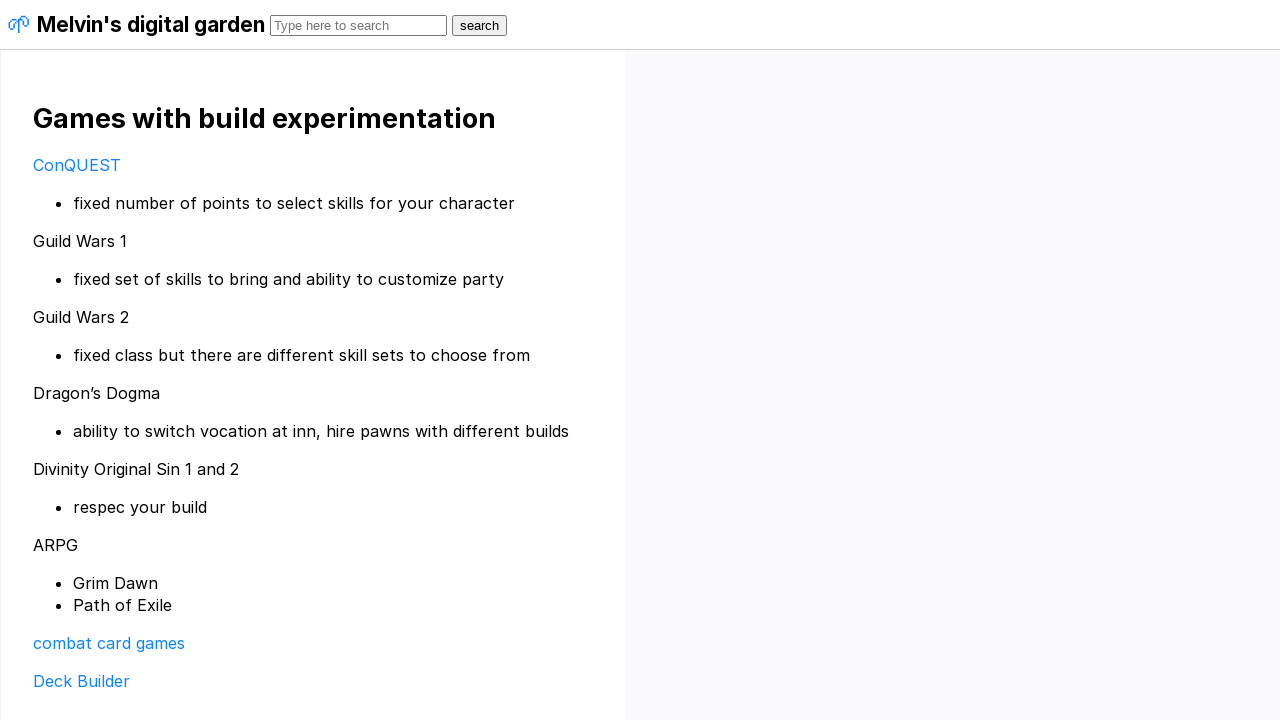

--- FILE ---
content_type: text/html; charset=utf-8
request_url: https://garden.melvinzhang.net/posts/games_with_build_experimentation/
body_size: 1346
content:
<!DOCTYPE html>
<html><title>Games with build experimentation</title>


<meta charset="utf-8">
<meta http-equiv="X-UA-Compatible" content="IE=edge">
<meta name="viewport" content="width=device-width, initial-scale=1, maximum-scale=1, user-scalable=no">
<meta name="apple-mobile-web-app-capable" content="yes" />


<link rel="stylesheet" href="/css/main.min.110c2dd06331d926756d235272103c6b30a482d4b930b29634d010e0f3516ce5.css"/>
<body><header>
  <a href="/" id="logo" style="font-size:25px">🌱</a>
  <h3 class="site-title"><a href="/" style="color: black">Melvin&#39;s digital garden</a></h3><form id="search"
    action='/search/' method="get">
    <label hidden for="search-input">Search site</label>
    <input type="text" id="search-input" name="query"
    placeholder="Type here to search">
    <input type="submit" value="search">
</form>
</header>

<div class="grid-container">
  <div class="grid">
    <div class="page" data-level="1">
      <div class="content">
        <h1>Games with build experimentation</h1>
        <p><a href="https://www.conquestmud.ca/">ConQUEST</a></p>
<ul>
<li>fixed number of points to select skills for your character</li>
</ul>
<p>Guild Wars 1</p>
<ul>
<li>fixed set of skills to bring and ability to customize party</li>
</ul>
<p>Guild Wars 2</p>
<ul>
<li>fixed class but there are different skill sets to choose from</li>
</ul>
<p>Dragon&rsquo;s Dogma</p>
<ul>
<li>ability to switch vocation at inn, hire pawns with different builds</li>
</ul>
<p>Divinity Original Sin 1 and 2</p>
<ul>
<li>respec your build</li>
</ul>
<p>ARPG</p>
<ul>
<li>Grim Dawn</li>
<li>Path of Exile</li>
</ul>
<p><a href="/posts/combat_card_games/">combat card games</a></p>
<p><a href="/posts/deck_builder/">Deck Builder</a></p>

      </div>



      
   
  <div class="bl-section">
    <h4>Links to this note</h4>
    <div class="backlinks">
      <ul>
       
          <li><a href="/posts/games/">games</a></li>
       
     </ul>
    </div>
  </div>

</div>
   </div>
</div>

<script src="/js/URI.js" type="text/javascript"></script>

<script src="/js/page.js" type="text/javascript"></script>
<link rel="stylesheet" href="https://cdn.jsdelivr.net/npm/katex@0.16.8/dist/katex.min.css" integrity="sha384-GvrOXuhMATgEsSwCs4smul74iXGOixntILdUW9XmUC6+HX0sLNAK3q71HotJqlAn" crossorigin="anonymous">
<script defer src="https://cdn.jsdelivr.net/npm/katex@0.16.8/dist/katex.min.js" integrity="sha384-cpW21h6RZv/phavutF+AuVYrr+dA8xD9zs6FwLpaCct6O9ctzYFfFr4dgmgccOTx" crossorigin="anonymous"></script>
<script defer src="https://cdn.jsdelivr.net/npm/katex@0.16.8/dist/contrib/auto-render.min.js" integrity="sha384-+VBxd3r6XgURycqtZ117nYw44OOcIax56Z4dCRWbxyPt0Koah1uHoK0o4+/RRE05" crossorigin="anonymous" onload="renderMathInElement(document.body);"></script>
<script defer src="https://static.cloudflareinsights.com/beacon.min.js/vcd15cbe7772f49c399c6a5babf22c1241717689176015" integrity="sha512-ZpsOmlRQV6y907TI0dKBHq9Md29nnaEIPlkf84rnaERnq6zvWvPUqr2ft8M1aS28oN72PdrCzSjY4U6VaAw1EQ==" data-cf-beacon='{"version":"2024.11.0","token":"9a5af6983d634464aa92aba11aa902b5","r":1,"server_timing":{"name":{"cfCacheStatus":true,"cfEdge":true,"cfExtPri":true,"cfL4":true,"cfOrigin":true,"cfSpeedBrain":true},"location_startswith":null}}' crossorigin="anonymous"></script>
</body>
</html>


--- FILE ---
content_type: text/html; charset=utf-8
request_url: https://garden.melvinzhang.net/posts/combat_card_games/
body_size: 2284
content:
<!DOCTYPE html>
<html><title>combat card games</title>


<meta charset="utf-8">
<meta http-equiv="X-UA-Compatible" content="IE=edge">
<meta name="viewport" content="width=device-width, initial-scale=1, maximum-scale=1, user-scalable=no">
<meta name="apple-mobile-web-app-capable" content="yes" />


<link rel="stylesheet" href="/css/main.min.110c2dd06331d926756d235272103c6b30a482d4b930b29634d010e0f3516ce5.css"/>
<body><header>
  <a href="/" id="logo" style="font-size:25px">🌱</a>
  <h3 class="site-title"><a href="/" style="color: black">Melvin&#39;s digital garden</a></h3><form id="search"
    action='/search/' method="get">
    <label hidden for="search-input">Search site</label>
    <input type="text" id="search-input" name="query"
    placeholder="Type here to search">
    <input type="submit" value="search">
</form>
</header>

<div class="grid-container">
  <div class="grid">
    <div class="page" data-level="1">
      <div class="content">
        <h1>combat card games</h1>
        <h1 id="custom-cards">Custom cards</h1>
<ul>
<li>Sorcery: Contested Realms
<ul>
<li>5x4 grid, place site, attack site</li>
<li>online play <a href="https://spells.bar/">https://spells.bar/</a></li>
</ul>
</li>
<li>Ashes Reborn
<ul>
<li>roll dice for mana</li>
</ul>
</li>
<li><a href="/posts/sanguosha/">sanguosha</a></li>
<li>Yugioh
<ul>
<li><a href="https://omega.duelistsunite.org/">YGO Omega</a></li>
<li><a href="https://duelingnexus.com/">Dueling Nexus</a></li>
</ul>
</li>
<li>Magic: the Gathering</li>
<li>Prismata</li>
<li>KARDS - The WWII Card Game</li>
<li>The Horus Heresy: Legions</li>
<li>Keyforge
<ul>
<li>each deck is unique, procedurally generated</li>
<li>community site for online play, <a href="https://thecrucible.online/">https://thecrucible.online/</a></li>
</ul>
</li>
<li><a href="/posts/mindbug/">Mindbug</a></li>
<li>Radlands</li>
<li>Marvel Snap</li>
<li>Faeria</li>
<li>Flesh and Blood TCG
<ul>
<li><a href="https://www.felttable.com/fab">https://www.felttable.com/fab</a></li>
<li><a href="https://talishar.net/">https://talishar.net/</a></li>
</ul>
</li>
<li>KARDS - The WWII Card Game</li>
<li>Spellweaver</li>
<li>Causa, Voices of the Dusk</li>
<li>Gwent</li>
<li>2047 CCG</li>
<li>Library of Ruina</li>
<li><a href="http://nulll-void.com/games/wiki/doku.php?id=hd3:hd3">Hidden Dimensions 3</a></li>
<li><a href="https://duelyst.gg/">Duelyst</a></li>
<li><a href="https://duelyst2.com/">Duelyst II</a></li>
<li><a href="https://boardgamegeek.com/boardgame/247367/air-land-sea">Air, Land, &amp; Sea</a></li>
<li><a href="/posts/pokemon_tcg/">Pokemon TCG</a></li>
<li>Genesis: Battle of Champions
<ul>
<li><a href="https://genesis.coliseum-of-fate.com/">https://genesis.coliseum-of-fate.com/</a></li>
</ul>
</li>
<li>Inscryption
<ul>
<li><a href="https://107zxz.itch.io/inscryption-multiplayer-godot">https://107zxz.itch.io/inscryption-multiplayer-godot</a></li>
<li><a href="https://github.com/ymyke/cardio">https://github.com/ymyke/cardio</a></li>
</ul>
</li>
<li>Android: Netrunner
<ul>
<li><a href="https://www.jinteki.net/">https://www.jinteki.net/</a></li>
<li><a href="https://chiriboga.sifnt.net.au/">https://chiriboga.sifnt.net.au/</a></li>
</ul>
</li>
<li><a href="https://theironthrone.net/">A Game of Thrones</a></li>
<li><a href="https://jigoku.online/">Legend of the Five Rings</a></li>
<li><a href="/posts/lotr_lcg/">LotR LCG</a></li>
<li><a href="https://play.lotrtcgpc.net/gemp-lotr/">Lord of the Rings TCG</a></li>
<li>Arkham Horror
<ul>
<li><a href="https://playarkham.azurewebsites.net/">https://playarkham.azurewebsites.net/</a></li>
<li><a href="https://arkhamhorror.app/">https://arkhamhorror.app/</a></li>
</ul>
</li>
<li><a href="/posts/marvel_champions/">marvel champions</a></li>
<li><a href="https://gemp.starwarsccg.org/gemp-swccg/">Star Wars CCG</a></li>
<li>Star Wars Unlimited
<ul>
<li><a href="https://karabast.net/SWUOnline/MainMenu.php">https://karabast.net/SWUOnline/MainMenu.php</a></li>
<li><a href="https://www.forcetable.net/swu">https://www.forcetable.net/swu</a></li>
</ul>
</li>
<li>Star Wars: The Deckbuilding Game</li>
<li><a href="https://ashteki.com/">Ashes Reborn Online</a></li>
<li>Digimon Card Game
<ul>
<li>manual <a href="https://project-drasil.online/login">https://project-drasil.online/login</a></li>
<li>auto DCGO by Hoang Zero</li>
</ul>
</li>
<li>Altered TCG
<ul>
<li>two areas: hero and companion side</li>
<li>win one at least one terrain to move forward</li>
</ul>
</li>
<li>Wizards of the Grimoire
<ul>
<li>draft spells to form an engine</li>
<li>draw 3 mana per turn to activate spells, then spells go on cooldown</li>
<li>spells are instant, delayed, or ongoing</li>
</ul>
</li>
</ul>
<h1 id="using-a-standard-52-card-deck">Using a standard 52 card deck</h1>
<ul>
<li><a href="/posts/cuttle/">Cuttle</a></li>
<li><a href="/posts/regicide/">Regicide</a></li>
<li><a href="/posts/skull/">Skull</a></li>
<li><a href="https://levaldesetoiles.fr/">Le Val</a></li>
<li><a href="https://boardgamegeek.com/boardgame/14715/dueling-nobles">Dueling Nobles</a></li>
<li><a href="http://juddmadden.com/duel52/index.html">Duel 52</a></li>
<li><a href="http://www.doomcrop.com/">Doom Crop</a></li>
<li><a href="http://www.fan-o.com/instructions.html">The battle for Trionfey</a></li>
<li><a href="https://figgie.com/">Figgie</a></li>
<li><a href="https://weheartgames.itch.io/crown-rivals">Crown Rivals</a></li>
<li><a href="https://boardgamegeek.com/boardgame/264566/card-capture">Card Capture</a></li>
<li><a href="https://boardgamegeek.com/thread/2313767/yet-another-standard-deck-variant-vassal">Vassal</a></li>
<li><a href="https://boardgamegeek.com/boardgame/36737/army-ants">Army Ants</a></li>
<li>Goofspiel/The Game of Pure Strategy
<ul>
<li><a href="http://gcrhoads.byethost4.com/gops.html">http://gcrhoads.byethost4.com/gops.html</a></li>
</ul>
</li>
<li>Diavolo</li>
<li><a href="https://boardgamegeek.com/boardgame/273913/guan-dan">掼蛋</a>
<ul>
<li>2 pairs of players, fixed partners</li>
</ul>
</li>
<li><a href="https://arcanenights.net/">Arcane Nights</a></li>
</ul>
<h1 id="reference">reference</h1>
<p><a href="https://www.pagat.com/combat/">https://www.pagat.com/combat/</a></p>

      </div>



      
   
      
   
  <div class="bl-section">
    <h4>Links to this note</h4>
    <div class="backlinks">
      <ul>
       
          <li><a href="/posts/games/">games</a></li>
       
          <li><a href="/posts/games_with_build_experimentation/">Games with build experimentation</a></li>
       
     </ul>
    </div>
  </div>

</div>
   </div>
</div>

<script src="/js/URI.js" type="text/javascript"></script>

<script src="/js/page.js" type="text/javascript"></script>
<link rel="stylesheet" href="https://cdn.jsdelivr.net/npm/katex@0.16.8/dist/katex.min.css" integrity="sha384-GvrOXuhMATgEsSwCs4smul74iXGOixntILdUW9XmUC6+HX0sLNAK3q71HotJqlAn" crossorigin="anonymous">
<script defer src="https://cdn.jsdelivr.net/npm/katex@0.16.8/dist/katex.min.js" integrity="sha384-cpW21h6RZv/phavutF+AuVYrr+dA8xD9zs6FwLpaCct6O9ctzYFfFr4dgmgccOTx" crossorigin="anonymous"></script>
<script defer src="https://cdn.jsdelivr.net/npm/katex@0.16.8/dist/contrib/auto-render.min.js" integrity="sha384-+VBxd3r6XgURycqtZ117nYw44OOcIax56Z4dCRWbxyPt0Koah1uHoK0o4+/RRE05" crossorigin="anonymous" onload="renderMathInElement(document.body);"></script>
</body>
</html>


--- FILE ---
content_type: text/html; charset=utf-8
request_url: https://garden.melvinzhang.net/posts/deck_builder/
body_size: 1209
content:
<!DOCTYPE html>
<html><title>Deck Builder</title>


<meta charset="utf-8">
<meta http-equiv="X-UA-Compatible" content="IE=edge">
<meta name="viewport" content="width=device-width, initial-scale=1, maximum-scale=1, user-scalable=no">
<meta name="apple-mobile-web-app-capable" content="yes" />


<link rel="stylesheet" href="/css/main.min.110c2dd06331d926756d235272103c6b30a482d4b930b29634d010e0f3516ce5.css"/>
<body><header>
  <a href="/" id="logo" style="font-size:25px">🌱</a>
  <h3 class="site-title"><a href="/" style="color: black">Melvin&#39;s digital garden</a></h3><form id="search"
    action='/search/' method="get">
    <label hidden for="search-input">Search site</label>
    <input type="text" id="search-input" name="query"
    placeholder="Type here to search">
    <input type="submit" value="search">
</form>
</header>

<div class="grid-container">
  <div class="grid">
    <div class="page" data-level="1">
      <div class="content">
        <h1>Deck Builder</h1>
        <p><a href="https://boardgamegeek.com/geeklist/239929/static-market-deck-building-games">Static market games</a> have a fixed set of cards to acquire.</p>
<ul>
<li><a href="/posts/dominion/">Dominion</a></li>
<li><a href="https://tuggowar.io/">Tuggowar</a></li>
<li>Ascension
<ul>
<li>most honor points wins</li>
<li>random market</li>
</ul>
</li>
<li>Dream Quest
<ul>
<li>explore map defeat enemies</li>
<li>gain cards on level up or from chest</li>
</ul>
</li>
<li><a href="https://play.google.com/store/apps/details?id=it.sharklab.rogueadventure">Rogue Adventure</a>
<ul>
<li>defeat enemies to gain cards</li>
</ul>
</li>
<li><a href="https://store.steampowered.com/app/493080/Card_Quest/">Card Quest</a>
<ul>
<li>defeat enemies to gain cards</li>
</ul>
</li>
<li>Night of the full moon
<ul>
<li>defeat enemies to gain cards</li>
</ul>
</li>
<li><a href="https://play.google.com/store/apps/details?id=com.latahunden.toarms">To Arms!!</a>
<ul>
<li>defeat enemies</li>
<li>random market</li>
</ul>
</li>
<li>Slay the spire
<ul>
<li>done in libGDX</li>
<li>defeat enemies to gain cards</li>
</ul>
</li>
<li>Monster Train
<ul>
<li>tower defense with three lanes</li>
<li>defeat enemies to gain cards</li>
</ul>
</li>
<li>Vault of the Void
<ul>
<li>choose deck (20 cards) for each fight</li>
<li>defeat enemies to gain cards</li>
</ul>
</li>
<li>Star Realms
<ul>
<li>reduce opponent hp</li>
<li>random market</li>
</ul>
</li>
<li>Shards of Infinity
<ul>
<li>reduce opponent hp</li>
<li>random market</li>
</ul>
</li>
<li><a href="/posts/aeon_s_end/">Aeon&rsquo;s End</a></li>
<li>Astro Knights</li>
<li>After the virus</li>
<li>Spectromancer
<ul>
<li>reduce opponent hp</li>
<li>random market</li>
</ul>
</li>
<li>Quantum Protocol
<ul>
<li>defeat enemies</li>
<li>reward cards</li>
<li>customize deck</li>
</ul>
</li>
<li>Puzzle Strike</li>
<li>Thunderstone</li>
<li>Nowhere Prophet</li>
<li>Codex</li>
<li>Dale of Merchants</li>
<li>Tales of Tribute
<ul>
<li><a href="https://github.com/ScriptsOfTribute">https://github.com/ScriptsOfTribute</a></li>
</ul>
</li>
<li>Master Merchant</li>
<li>Valley of Kings</li>
</ul>

      </div>



      
   
  <div class="bl-section">
    <h4>Links to this note</h4>
    <div class="backlinks">
      <ul>
       
          <li><a href="/posts/games_with_build_experimentation/">Games with build experimentation</a></li>
       
     </ul>
    </div>
  </div>

</div>
   </div>
</div>

<script src="/js/URI.js" type="text/javascript"></script>

<script src="/js/page.js" type="text/javascript"></script>
<link rel="stylesheet" href="https://cdn.jsdelivr.net/npm/katex@0.16.8/dist/katex.min.css" integrity="sha384-GvrOXuhMATgEsSwCs4smul74iXGOixntILdUW9XmUC6+HX0sLNAK3q71HotJqlAn" crossorigin="anonymous">
<script defer src="https://cdn.jsdelivr.net/npm/katex@0.16.8/dist/katex.min.js" integrity="sha384-cpW21h6RZv/phavutF+AuVYrr+dA8xD9zs6FwLpaCct6O9ctzYFfFr4dgmgccOTx" crossorigin="anonymous"></script>
<script defer src="https://cdn.jsdelivr.net/npm/katex@0.16.8/dist/contrib/auto-render.min.js" integrity="sha384-+VBxd3r6XgURycqtZ117nYw44OOcIax56Z4dCRWbxyPt0Koah1uHoK0o4+/RRE05" crossorigin="anonymous" onload="renderMathInElement(document.body);"></script>
</body>
</html>


--- FILE ---
content_type: text/html; charset=utf-8
request_url: https://garden.melvinzhang.net/posts/games/
body_size: 829
content:
<!DOCTYPE html>
<html><title>games</title>


<meta charset="utf-8">
<meta http-equiv="X-UA-Compatible" content="IE=edge">
<meta name="viewport" content="width=device-width, initial-scale=1, maximum-scale=1, user-scalable=no">
<meta name="apple-mobile-web-app-capable" content="yes" />


<link rel="stylesheet" href="/css/main.min.110c2dd06331d926756d235272103c6b30a482d4b930b29634d010e0f3516ce5.css"/>
<body><header>
  <a href="/" id="logo" style="font-size:25px">🌱</a>
  <h3 class="site-title"><a href="/" style="color: black">Melvin&#39;s digital garden</a></h3><form id="search"
    action='/search/' method="get">
    <label hidden for="search-input">Search site</label>
    <input type="text" id="search-input" name="query"
    placeholder="Type here to search">
    <input type="submit" value="search">
</form>
</header>

<div class="grid-container">
  <div class="grid">
    <div class="page" data-level="1">
      <div class="content">
        <h1>games</h1>
        <p><a href="/posts/game_depth/">game depth</a></p>
<p><a href="/posts/economy_as_a_game/">Economy as a game</a></p>
<p><a href="/posts/rts/">RTS</a></p>
<p><a href="/posts/auto_battler/">auto battler</a></p>
<p><a href="/posts/jrpg/">JRPG</a></p>
<p><a href="/posts/combat_card_games/">combat card games</a></p>
<p><a href="/posts/board_games/">board games</a></p>
<p><a href="/posts/abstract_games/">abstract games</a></p>
<p><a href="/posts/automation_games/">automation games</a></p>
<p><a href="/posts/base_building_games/">base building games</a></p>
<p><a href="/posts/hand_games/">hand games</a></p>
<p><a href="/posts/combinatorial_games/">combinatorial games</a></p>
<p><a href="/posts/games_based_on_computer_science/">Games based on Computer Science</a></p>
<p><a href="/posts/it_explained_with_games/">IT explained with games</a></p>
<p><a href="/posts/games_with_build_experimentation/">Games with build experimentation</a></p>
<p><a href="/posts/online_multiplayer_games/">online multiplayer games</a></p>
<p><a href="/posts/recommended_games/">recommended games</a></p>
<p><a href="/posts/puzzle_games/">puzzle games</a></p>
<p><a href="/posts/vehicle_building_games/">vehicle building games</a></p>
<p><a href="/posts/pencil_and_paper_games/">pencil and paper games</a></p>
<p><a href="/posts/single_player_games/">Single player games</a></p>
<p><a href="/posts/physics_simulation/">physics simulation</a></p>

      </div>



      
   
  <div class="bl-section">
    <h4>Links to this note</h4>
    <div class="backlinks">
      <ul>
       
          <li><a href="/posts/map_of_content/">Map of content</a></li>
       
     </ul>
    </div>
  </div>

</div>
   </div>
</div>

<script src="/js/URI.js" type="text/javascript"></script>

<script src="/js/page.js" type="text/javascript"></script>
<link rel="stylesheet" href="https://cdn.jsdelivr.net/npm/katex@0.16.8/dist/katex.min.css" integrity="sha384-GvrOXuhMATgEsSwCs4smul74iXGOixntILdUW9XmUC6+HX0sLNAK3q71HotJqlAn" crossorigin="anonymous">
<script defer src="https://cdn.jsdelivr.net/npm/katex@0.16.8/dist/katex.min.js" integrity="sha384-cpW21h6RZv/phavutF+AuVYrr+dA8xD9zs6FwLpaCct6O9ctzYFfFr4dgmgccOTx" crossorigin="anonymous"></script>
<script defer src="https://cdn.jsdelivr.net/npm/katex@0.16.8/dist/contrib/auto-render.min.js" integrity="sha384-+VBxd3r6XgURycqtZ117nYw44OOcIax56Z4dCRWbxyPt0Koah1uHoK0o4+/RRE05" crossorigin="anonymous" onload="renderMathInElement(document.body);"></script>
</body>
</html>


--- FILE ---
content_type: text/css; charset=utf-8
request_url: https://garden.melvinzhang.net/css/main.min.110c2dd06331d926756d235272103c6b30a482d4b930b29634d010e0f3516ce5.css
body_size: 597
content:
@import "https://rsms.me/inter/inter.css";html,body{font-family:inter,sans-serif;display:flex;flex-flow:column;background:#fafafc;line-height:1.4;width:100%;height:100%;margin:0;padding:0}@supports(font-variation-settings:normal){html{font-family:inter var,sans-serif}}h1,h2,h3,h4,h5,h6{font-weight:700}h1{margin-bottom:16px}h2{margin-top:1.5em;margin-bottom:.5em}h1{font-size:1.7em}h2{font-size:1.5em}h3{font-size:1.3em}h4{font-size:1.1em}p{margin-bottom:1em}header{display:flex;align-items:center;background:#fff;border-bottom:1px #ccc solid;padding:2px}.site-title{padding:0;margin:0}#logo{display:inline-block;margin:5px}#logo svg{width:30px;height:30px}.grid-container{flex:1;display:flex;overflow-x:auto!important;white-space:nowrap;flex-grow:1}.grid{max-width:100%;flex-grow:1}.page{white-space:normal;background:#fff;border-left:1px solid rgba(0,0,0,.05);display:inline-block;width:100%;max-width:625px;height:100%!important;max-height:100%;overflow-y:auto;vertical-align:top;box-sizing:border-box}.wide{max-width:1250px}.page:last-child{margin-right:15px}.content{padding:32px}a{text-decoration:none;cursor:pointer;color:#0a84ff}a.active{background-color:rgba(10,132,255,.15)}a:hover{opacity:.5}blockquote{margin-left:1rem;font-style:italic;font-family:Georgia,bitstream charter,serif;border-left:3px solid;border-left-color:currentcolor;border-color:var(--text-color);padding-left:1em}pre{overflow:auto;padding:1em;margin:1em auto}img{max-width:100%}#svg{position:absolute;top:0;left:0;width:100%;height:100%;pointer-events:none;user-select:none}iframe{overflow:hidden;overflow-y:hidden;border:none}.tippy-box>.tippy-arrow:before{transform:scale(2)}.bl-section{padding:2em 1em;background:linear-gradient( 90deg,rgba(0,0,0,0.25),rgba(0,0,0,0.125),rgba(0,0,0,0.25) ) no-repeat 50% 1em/100% 1px}.backlinks{display:flex;align-items:center;flex-wrap:wrap}.bl-section h4{color:#aaa;margin-top:0}.backlinks a{flex:100%;color:rgba(10,132,255,.75)}dl{display:flex;flex-wrap:wrap;width:100%;margin:1em 0}dl>*{padding-top:.5em}dt{width:30%;font-weight:700;text-align:right}dd{width:60%;padding-left:1em;margin-left:0}dd+dd{width:100%;padding-left:calc(30% + 1em)}dt+dt{padding-right:60%}dt+dt+dd{margin-top:-1.625em;padding-left:calc(30% + 1em)}#search{margin-left:5px}.search-extract{margin-left:10px;color:#aaa}.search-extract::before{content:" :: "}@media only screen and (max-width:600px){body{flex-direction:column}header{border-right-width:0;border-bottom-width:1px;padding:10px 30px}#logo{margin:0}#logo svg{width:30px;height:30px}header>*{display:inline-block;margin-right:10px}.grid-container{padding:0}.page{padding-bottom:150px}.search-extract{display:none}}

--- FILE ---
content_type: application/javascript
request_url: https://garden.melvinzhang.net/js/page.js
body_size: 790
content:
let pages = [window.location.pathname];
let switchDirectionWindowWidth = 900;
let animationLength = 200;

function stackNote(href, level) {
  level = Number(level) || pages.length;
  href = URI(href);
  uri = URI(window.location);
  pages.push(href.path());
  uri.setQuery("stackedNotes", pages.slice(1, pages.length));

  old_pages = pages.slice(0, level - 1);
  state = { pages: old_pages, level: level };
  window.history.pushState(state, "", uri.href());
}

function unstackNotes(level) {
  let container = document.querySelector(".grid");
  let children = Array.prototype.slice.call(container.children);

  for (let i = level; i < children.length; i++) {
    container.removeChild(children[i]);
  }
  pages = pages.slice(0, level);
}

function updateLinkStatuses() {
  links = Array.prototype.slice.call(document.querySelectorAll("a"));
  links.forEach(function (e) {
    if (pages.indexOf(e.getAttribute("href")) > -1) {
      e.classList.add("active");
    } else {
      e.classList.remove("active");
    }
  });
}

// Fetches note at href, and then removes all notes up to level, and inserts the new note
function fetchNote(href, level) {
  if (pages.indexOf(href) > -1) return;
  level = Number(level) || pages.length;

  const request = new Request(href);
  fetch(request)
    .then((response) => response.text())
    .then((text) => {
      unstackNotes(level);
      let container = document.querySelector(".grid");
      let fragment = document.createElement("template");
      fragment.innerHTML = text;
      let element = fragment.content.querySelector(".page");
      container.appendChild(element);
      stackNote(href, level);

      setTimeout(
        function (element, level) {
          element.dataset.level = level + 1;
          initializePage(element, level + 1);
          element.scrollIntoView();
          if (window.renderMathInElement) {
            window.renderMathInElement(element);
          }
        }.bind(null, element, level),
        10
      );
    });
}

function initializePage(page, level) {
  level = level || pages.length;

  links = Array.prototype.slice.call(page.querySelectorAll("a"));

  links.forEach(async function (element) {
    var rawHref = element.getAttribute("href");
    element.dataset.level = level;

    if (
      rawHref &&
      !(
        // Internal Links Only
        (
          rawHref.indexOf("http://") === 0 ||
          rawHref.indexOf("https://") === 0 ||
          rawHref.indexOf("#") === 0 ||
          rawHref.includes(".pdf") ||
          rawHref.includes(".svg")
        )
      )
    ) {
      var prefetchLink = element.href;
      async function myFetch() {
        let response = await fetch(prefetchLink);
        let fragment = document.createElement("template");
        fragment.innerHTML = await response.text();
        let ct = await response.headers.get("content-type");
        if (ct.includes("text/html")) {
          element.addEventListener("click", function (e) {
            if (!e.ctrlKey && !e.metaKey) {
              e.preventDefault();
              fetchNote(element.getAttribute("href"), this.dataset.level);
            }
          });
        }
        updateLinkStatuses();
      }
      return myFetch();
    }
  });
}

window.addEventListener("popstate", function (event) {
  // TODO: check state and pop pages if possible, rather than reloading.
  window.location = window.location; // this reloads the page.
});

window.onload = function () {
  initializePage(document.querySelector(".page"));

  let stacks = [];
  uri = URI(window.location);
  if (uri.hasQuery("stackedNotes")) {
    stacks = uri.query(true).stackedNotes;
    if (!Array.isArray(stacks)) {
      stacks = [stacks];
    }
    for (let i = 0; i < stacks.length; i++) {
      fetchNote(stacks[i], i + 1);
    }
  }
};
